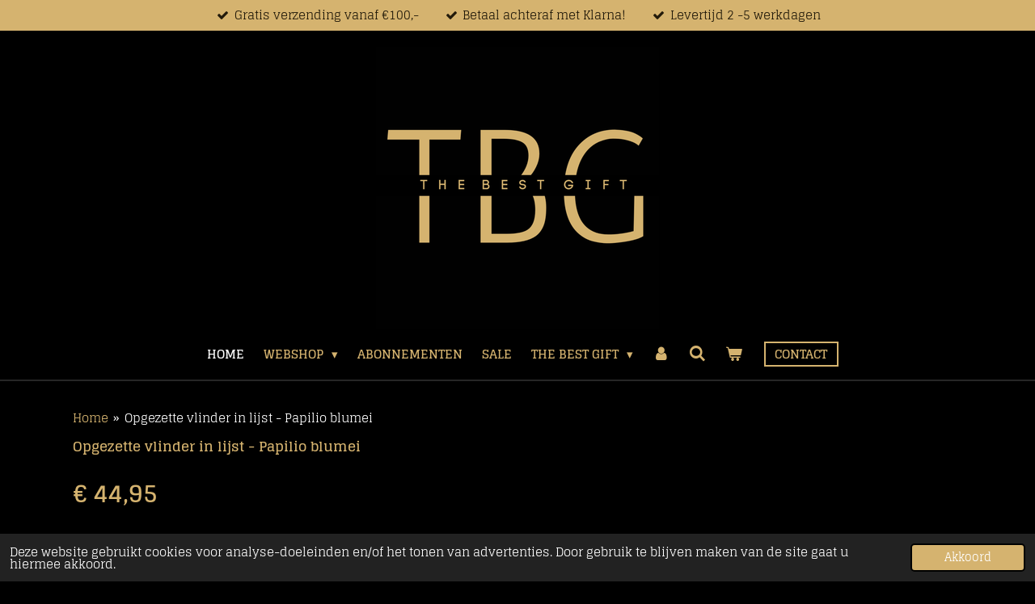

--- FILE ---
content_type: text/html; charset=UTF-8
request_url: https://www.thebestgift.nl/product/3890016/opgezette-vlinder-in-lijst-papilio-blumei
body_size: 15316
content:
<!DOCTYPE html>
<html lang="nl">
    <head>
        <meta http-equiv="Content-Type" content="text/html; charset=utf-8">
        <meta name="viewport" content="width=device-width, initial-scale=1.0, maximum-scale=5.0">
        <meta http-equiv="X-UA-Compatible" content="IE=edge">
        <link rel="canonical" href="https://www.thebestgift.nl/product/3890016/opgezette-vlinder-in-lijst-papilio-blumei">
        <meta property="og:title" content="Opgezette vlinder in lijst - Papilio blumei | THE BEST GIFT">
        <meta property="og:url" content="https://www.thebestgift.nl/product/3890016/opgezette-vlinder-in-lijst-papilio-blumei">
        <base href="https://www.thebestgift.nl/">
        <meta name="description" property="og:description" content="Vlinder: Papilio blumei
Afkomst:&amp;nbsp;Indonesi&amp;euml;
Kleur: Zwart en&amp;nbsp;Blauw
Materiaal : Glas en hout
Afmeting:&amp;nbsp; 24 x 24 x 4,5 cm
&amp;nbsp;

Is dit artikel niet meer op voorraad? De voorraad wordt wekelijks aangevuld.
Pre-order bestellen? Neem gerust contact met ons op!

&amp;nbsp;
THE BEST GIFT

Levertijd: 1-3 werkdagen&amp;nbsp;
Betaal achteraf met Klarna
Gratis verzending vanaf &amp;euro;100,-&amp;nbsp;
Bij alle bestellingen met woonaccessoires een cadeautje!
">
                <script nonce="675224cd09512607a39f8b3dd5554273">
            
            window.JOUWWEB = window.JOUWWEB || {};
            window.JOUWWEB.application = window.JOUWWEB.application || {};
            window.JOUWWEB.application = {"backends":[{"domain":"jouwweb.nl","freeDomain":"jouwweb.site"},{"domain":"webador.com","freeDomain":"webadorsite.com"},{"domain":"webador.de","freeDomain":"webadorsite.com"},{"domain":"webador.fr","freeDomain":"webadorsite.com"},{"domain":"webador.es","freeDomain":"webadorsite.com"},{"domain":"webador.it","freeDomain":"webadorsite.com"},{"domain":"jouwweb.be","freeDomain":"jouwweb.site"},{"domain":"webador.ie","freeDomain":"webadorsite.com"},{"domain":"webador.co.uk","freeDomain":"webadorsite.com"},{"domain":"webador.at","freeDomain":"webadorsite.com"},{"domain":"webador.be","freeDomain":"webadorsite.com"},{"domain":"webador.ch","freeDomain":"webadorsite.com"},{"domain":"webador.ch","freeDomain":"webadorsite.com"},{"domain":"webador.mx","freeDomain":"webadorsite.com"},{"domain":"webador.com","freeDomain":"webadorsite.com"},{"domain":"webador.dk","freeDomain":"webadorsite.com"},{"domain":"webador.se","freeDomain":"webadorsite.com"},{"domain":"webador.no","freeDomain":"webadorsite.com"},{"domain":"webador.fi","freeDomain":"webadorsite.com"},{"domain":"webador.ca","freeDomain":"webadorsite.com"},{"domain":"webador.ca","freeDomain":"webadorsite.com"},{"domain":"webador.pl","freeDomain":"webadorsite.com"},{"domain":"webador.com.au","freeDomain":"webadorsite.com"},{"domain":"webador.nz","freeDomain":"webadorsite.com"}],"editorLocale":"nl-NL","editorTimezone":"Europe\/Amsterdam","editorLanguage":"nl","analytics4TrackingId":"G-E6PZPGE4QM","analyticsDimensions":[],"backendDomain":"www.jouwweb.nl","backendShortDomain":"jouwweb.nl","backendKey":"jouwweb-nl","freeWebsiteDomain":"jouwweb.site","noSsl":false,"build":{"reference":"715d971"},"linkHostnames":["www.jouwweb.nl","www.webador.com","www.webador.de","www.webador.fr","www.webador.es","www.webador.it","www.jouwweb.be","www.webador.ie","www.webador.co.uk","www.webador.at","www.webador.be","www.webador.ch","fr.webador.ch","www.webador.mx","es.webador.com","www.webador.dk","www.webador.se","www.webador.no","www.webador.fi","www.webador.ca","fr.webador.ca","www.webador.pl","www.webador.com.au","www.webador.nz"],"assetsUrl":"https:\/\/assets.jwwb.nl","loginUrl":"https:\/\/www.jouwweb.nl\/inloggen","publishUrl":"https:\/\/www.jouwweb.nl\/v2\/website\/1007090\/publish-proxy","adminUserOrIp":false,"pricing":{"plans":{"lite":{"amount":"700","currency":"EUR"},"pro":{"amount":"1200","currency":"EUR"},"business":{"amount":"2400","currency":"EUR"}},"yearlyDiscount":{"price":{"amount":"4800","currency":"EUR"},"ratio":0.17,"percent":"17%","discountPrice":{"amount":"4800","currency":"EUR"},"termPricePerMonth":{"amount":"2400","currency":"EUR"},"termPricePerYear":{"amount":"24000","currency":"EUR"}}},"hcUrl":{"add-product-variants":"https:\/\/help.jouwweb.nl\/hc\/nl\/articles\/28594307773201","basic-vs-advanced-shipping":"https:\/\/help.jouwweb.nl\/hc\/nl\/articles\/28594268794257","html-in-head":"https:\/\/help.jouwweb.nl\/hc\/nl\/articles\/28594336422545","link-domain-name":"https:\/\/help.jouwweb.nl\/hc\/nl\/articles\/28594325307409","optimize-for-mobile":"https:\/\/help.jouwweb.nl\/hc\/nl\/articles\/28594312927121","seo":"https:\/\/help.jouwweb.nl\/hc\/nl\/sections\/28507243966737","transfer-domain-name":"https:\/\/help.jouwweb.nl\/hc\/nl\/articles\/28594325232657","website-not-secure":"https:\/\/help.jouwweb.nl\/hc\/nl\/articles\/28594252935825"}};
            window.JOUWWEB.brand = {"type":"jouwweb","name":"JouwWeb","domain":"JouwWeb.nl","supportEmail":"support@jouwweb.nl"};
                    
                window.JOUWWEB = window.JOUWWEB || {};
                window.JOUWWEB.websiteRendering = {"locale":"nl-NL","timezone":"Europe\/Amsterdam","routes":{"api\/upload\/product-field":"\/_api\/upload\/product-field","checkout\/cart":"\/winkelwagen","payment":"\/bestelling-afronden\/:publicOrderId","payment\/forward":"\/bestelling-afronden\/:publicOrderId\/forward","public-order":"\/bestelling\/:publicOrderId","checkout\/authorize":"\/winkelwagen\/authorize\/:gateway","wishlist":"\/verlanglijst"}};
                                                    window.JOUWWEB.website = {"id":1007090,"locale":"nl-NL","enabled":true,"title":"THE BEST GIFT","hasTitle":true,"roleOfLoggedInUser":null,"ownerLocale":"nl-NL","plan":"business","freeWebsiteDomain":"jouwweb.site","backendKey":"jouwweb-nl","currency":"EUR","defaultLocale":"nl-NL","url":"https:\/\/www.thebestgift.nl\/","homepageSegmentId":3849269,"category":"webshop","isOffline":false,"isPublished":true,"locales":["nl-NL"],"allowed":{"ads":false,"credits":true,"externalLinks":true,"slideshow":true,"customDefaultSlideshow":true,"hostedAlbums":true,"moderators":true,"mailboxQuota":10,"statisticsVisitors":true,"statisticsDetailed":true,"statisticsMonths":-1,"favicon":true,"password":true,"freeDomains":0,"freeMailAccounts":1,"canUseLanguages":true,"fileUpload":true,"legacyFontSize":false,"webshop":true,"products":-1,"imageText":false,"search":true,"audioUpload":true,"videoUpload":5000,"allowDangerousForms":false,"allowHtmlCode":true,"mobileBar":true,"sidebar":true,"poll":false,"allowCustomForms":true,"allowBusinessListing":true,"allowCustomAnalytics":true,"allowAccountingLink":true,"digitalProducts":true,"sitemapElement":false},"mobileBar":{"enabled":true,"theme":"accent","email":{"active":true,"value":"info@thebestgift.nl"},"location":{"active":false},"phone":{"active":false},"whatsapp":{"active":true,"value":"+31612744094"},"social":{"active":true,"network":"instagram","value":"THEBESTGIFT.nl"}},"webshop":{"enabled":true,"currency":"EUR","taxEnabled":true,"taxInclusive":true,"vatDisclaimerVisible":false,"orderNotice":"<p>Indien u speciale wensen heeft kunt u deze doorgeven via het opmerkingen-veld in de laatste stap.<\/p>","orderConfirmation":null,"freeShipping":true,"freeShippingAmount":"100.00","shippingDisclaimerVisible":false,"pickupAllowed":true,"couponAllowed":true,"detailsPageAvailable":true,"socialMediaVisible":false,"termsPage":3946355,"termsPageUrl":"\/informatie\/algemene-voorwaarden","extraTerms":null,"pricingVisible":true,"orderButtonVisible":true,"shippingAdvanced":true,"shippingAdvancedBackEnd":true,"soldOutVisible":true,"backInStockNotificationEnabled":true,"canAddProducts":true,"nextOrderNumber":220084,"allowedServicePoints":["postnl","dhl"],"sendcloudConfigured":true,"sendcloudFallbackPublicKey":"a3d50033a59b4a598f1d7ce7e72aafdf","taxExemptionAllowed":true,"invoiceComment":null,"emptyCartVisible":true,"minimumOrderPrice":null,"productNumbersEnabled":false,"wishlistEnabled":false,"hideTaxOnCart":true},"isTreatedAsWebshop":true};                            window.JOUWWEB.cart = {"products":[],"coupon":null,"shippingCountryCode":null,"shippingChoice":null,"breakdown":[]};                            window.JOUWWEB.scripts = ["website-rendering\/webshop"];                        window.parent.JOUWWEB.colorPalette = window.JOUWWEB.colorPalette;
        </script>
                <title>Opgezette vlinder in lijst - Papilio blumei | THE BEST GIFT</title>
                                            <link href="https://primary.jwwb.nl/public/z/q/i/temp-zemtgjmhywwybsalytzw/touch-icon-iphone.png?bust=1737473563" rel="apple-touch-icon" sizes="60x60">                                                <link href="https://primary.jwwb.nl/public/z/q/i/temp-zemtgjmhywwybsalytzw/touch-icon-ipad.png?bust=1737473563" rel="apple-touch-icon" sizes="76x76">                                                <link href="https://primary.jwwb.nl/public/z/q/i/temp-zemtgjmhywwybsalytzw/touch-icon-iphone-retina.png?bust=1737473563" rel="apple-touch-icon" sizes="120x120">                                                <link href="https://primary.jwwb.nl/public/z/q/i/temp-zemtgjmhywwybsalytzw/touch-icon-ipad-retina.png?bust=1737473563" rel="apple-touch-icon" sizes="152x152">                                                <link href="https://primary.jwwb.nl/public/z/q/i/temp-zemtgjmhywwybsalytzw/favicon.png?bust=1737473563" rel="shortcut icon">                                                <link href="https://primary.jwwb.nl/public/z/q/i/temp-zemtgjmhywwybsalytzw/favicon.png?bust=1737473563" rel="icon">                                        <meta property="og:image" content="https&#x3A;&#x2F;&#x2F;primary.jwwb.nl&#x2F;public&#x2F;z&#x2F;q&#x2F;i&#x2F;temp-zemtgjmhywwybsalytzw&#x2F;2si3tl&#x2F;image-1.png&#x3F;enable-io&#x3D;true&amp;enable&#x3D;upscale&amp;fit&#x3D;bounds&amp;width&#x3D;1200">
                                    <meta name="twitter:card" content="summary_large_image">
                        <meta property="twitter:image" content="https&#x3A;&#x2F;&#x2F;primary.jwwb.nl&#x2F;public&#x2F;z&#x2F;q&#x2F;i&#x2F;temp-zemtgjmhywwybsalytzw&#x2F;2si3tl&#x2F;image-1.png&#x3F;enable-io&#x3D;true&amp;enable&#x3D;upscale&amp;fit&#x3D;bounds&amp;width&#x3D;1200">
                                                    <script src="https://plausible.io/js/script.manual.js" nonce="675224cd09512607a39f8b3dd5554273" data-turbo-track="reload" defer data-domain="shard15.jouwweb.nl"></script>
<link rel="stylesheet" type="text/css" href="https://gfonts.jwwb.nl/css?display=fallback&amp;family=Glegoo%3A400%2C700%2C400italic%2C700italic" nonce="675224cd09512607a39f8b3dd5554273" data-turbo-track="dynamic">
<script src="https://assets.jwwb.nl/assets/build/website-rendering/nl-NL.js?bust=af8dcdef13a1895089e9" nonce="675224cd09512607a39f8b3dd5554273" data-turbo-track="reload" defer></script>
<script src="https://assets.jwwb.nl/assets/website-rendering/runtime.7bcdd12db7efaf1559ed.js?bust=985bd64258fe2552f2b6" nonce="675224cd09512607a39f8b3dd5554273" data-turbo-track="reload" defer></script>
<script src="https://assets.jwwb.nl/assets/website-rendering/103.3d75ec3708e54af67f50.js?bust=cb0aa3c978e146edbd0d" nonce="675224cd09512607a39f8b3dd5554273" data-turbo-track="reload" defer></script>
<script src="https://assets.jwwb.nl/assets/website-rendering/main.686e2f1a74d52d25ee65.js?bust=185477bcff5050b8111e" nonce="675224cd09512607a39f8b3dd5554273" data-turbo-track="reload" defer></script>
<link rel="preload" href="https://assets.jwwb.nl/assets/website-rendering/styles.f78188d346eb1faf64a5.css?bust=7a6e6f2cb6becdc09bb5" as="style">
<link rel="preload" href="https://assets.jwwb.nl/assets/website-rendering/fonts/icons-website-rendering/font/website-rendering.woff2?bust=bd2797014f9452dadc8e" as="font" crossorigin>
<link rel="preconnect" href="https://gfonts.jwwb.nl">
<link rel="stylesheet" type="text/css" href="https://assets.jwwb.nl/assets/website-rendering/styles.f78188d346eb1faf64a5.css?bust=7a6e6f2cb6becdc09bb5" nonce="675224cd09512607a39f8b3dd5554273" data-turbo-track="dynamic">
<link rel="preconnect" href="https://assets.jwwb.nl">
<link rel="stylesheet" type="text/css" href="https://primary.jwwb.nl/public/z/q/i/temp-zemtgjmhywwybsalytzw/style.css?bust=1765290137" nonce="675224cd09512607a39f8b3dd5554273" data-turbo-track="dynamic">    </head>
    <body
        id="top"
        class="jw-is-no-slideshow jw-header-is-image jw-is-segment-product jw-is-frontend jw-is-no-sidebar jw-is-messagebar jw-is-no-touch-device jw-is-no-mobile"
                                    data-jouwweb-page="3890016"
                                                data-jouwweb-segment-id="3890016"
                                                data-jouwweb-segment-type="product"
                                                data-template-threshold="1000"
                                                data-template-name="fresh&#x7C;traveling"
                            itemscope
        itemtype="https://schema.org/Product"
    >
                                    <meta itemprop="url" content="https://www.thebestgift.nl/product/3890016/opgezette-vlinder-in-lijst-papilio-blumei">
        <div class="jw-background"></div>
        <div class="jw-body">
            <div class="jw-mobile-menu jw-mobile-is-logo js-mobile-menu">
            <button
            type="button"
            class="jw-mobile-menu__button jw-mobile-toggle"
            aria-label="Open / sluit menu"
        >
            <span class="jw-icon-burger"></span>
        </button>
        <div class="jw-mobile-header jw-mobile-header--image">
        <a            class="jw-mobile-header-content"
                            href="/"
                        >
                            <img class="jw-mobile-logo jw-mobile-logo--square" src="https://primary.jwwb.nl/public/z/q/i/temp-zemtgjmhywwybsalytzw/logo-the-best-gift-taupe-zwart-groot-transparant-high.png?enable-io=true&amp;enable=upscale&amp;height=70" srcset="https://primary.jwwb.nl/public/z/q/i/temp-zemtgjmhywwybsalytzw/logo-the-best-gift-taupe-zwart-groot-transparant-high.png?enable-io=true&amp;enable=upscale&amp;height=70 1x, https://primary.jwwb.nl/public/z/q/i/temp-zemtgjmhywwybsalytzw/logo-the-best-gift-taupe-zwart-groot-transparant-high.png?enable-io=true&amp;enable=upscale&amp;height=140&amp;quality=70 2x" alt="THE BEST GIFT" title="THE BEST GIFT">                                </a>
    </div>

        <a
        href="/winkelwagen"
        class="jw-mobile-menu__button jw-mobile-header-cart">
        <span class="jw-icon-badge-wrapper">
            <span class="website-rendering-icon-basket"></span>
            <span class="jw-icon-badge hidden"></span>
        </span>
    </a>
    
    </div>
    <div class="jw-mobile-menu-search jw-mobile-menu-search--hidden">
        <form
            action="/zoeken"
            method="get"
            class="jw-mobile-menu-search__box"
        >
            <input
                type="text"
                name="q"
                value=""
                placeholder="Zoeken..."
                class="jw-mobile-menu-search__input"
            >
            <button type="submit" class="jw-btn jw-btn--style-flat jw-mobile-menu-search__button">
                <span class="website-rendering-icon-search"></span>
            </button>
            <button type="button" class="jw-btn jw-btn--style-flat jw-mobile-menu-search__button js-cancel-search">
                <span class="website-rendering-icon-cancel"></span>
            </button>
        </form>
    </div>
            <script nonce="675224cd09512607a39f8b3dd5554273">
    JOUWWEB.templateConfig = {
        header: {
            mobileSelector: '.jw-mobile-menu',
            updatePusher: function (headerHeight, state) {
                $('.jw-menu-clone').css('top', headerHeight);
            },
        },
    };
</script>
<div class="message-bar message-bar--accent"><div class="message-bar__container"><ul class="message-bar-usps"><li class="message-bar-usps__item"><i class="website-rendering-icon-ok"></i><span>Gratis verzending vanaf €100,-</span></li><li class="message-bar-usps__item"><i class="website-rendering-icon-ok"></i><span>Betaal achteraf met Klarna!</span></li><li class="message-bar-usps__item"><i class="website-rendering-icon-ok"></i><span>Levertijd 2 -5 werkdagen</span></li></ul></div></div><div class="wrapper">
    <div class="topmenu">
        <header class="header">
            <div class="topmenu-inner js-topbar-content-container">
                <div class="jw-header-logo">
            <div
    id="jw-header-image-container"
    class="jw-header jw-header-image jw-header-image-toggle"
    style="flex-basis: 350px; max-width: 350px; flex-shrink: 1;"
>
            <a href="/">
        <img id="jw-header-image" data-image-id="151767164" srcset="https://primary.jwwb.nl/public/z/q/i/temp-zemtgjmhywwybsalytzw/logo-the-best-gift-taupe-zwart-groot-transparant-high.png?enable-io=true&amp;width=350 350w, https://primary.jwwb.nl/public/z/q/i/temp-zemtgjmhywwybsalytzw/logo-the-best-gift-taupe-zwart-groot-transparant-high.png?enable-io=true&amp;width=700 700w" class="jw-header-image" title="THE BEST GIFT" style="" sizes="350px" width="350" height="350" intrinsicsize="350.00 x 350.00" alt="THE BEST GIFT">                </a>
    </div>
        <div
    class="jw-header jw-header-title-container jw-header-text jw-header-text-toggle"
    data-stylable="true"
>
    <a        id="jw-header-title"
        class="jw-header-title"
                    href="/"
            >
        <span style="display: inline-block; font-size: 30px; color: #cdb45c;"><span style="display: inline-block; font-size: 30px;"><span style="display: inline-block; font-size: 26px;"><span style="font-size: 85%;">THE BEST GIFT</span></span></span></span>    </a>
</div>
</div>
                <nav class="jw-menu-copy">
                    <ul
    id="jw-menu"
    class="jw-menu jw-menu-horizontal"
            >
            <li
    class="jw-menu-item jw-menu-is-active"
>
        <a        class="jw-menu-link js-active-menu-item"
        href="/"                                            data-page-link-id="3849269"
                            >
                <span class="">
            Home        </span>
            </a>
                </li>
            <li
    class="jw-menu-item jw-menu-has-submenu"
>
        <a        class="jw-menu-link"
        href="/webshop"                                            data-page-link-id="18608847"
                            >
                <span class="">
            Webshop        </span>
                    <span class="jw-arrow jw-arrow-toplevel"></span>
            </a>
                    <ul
            class="jw-submenu"
                    >
                            <li
    class="jw-menu-item jw-menu-has-submenu"
>
        <a        class="jw-menu-link"
        href="/webshop/bloemen-planten"                                            data-page-link-id="10552842"
                            >
                <span class="">
            Bloemen &amp; Planten        </span>
                    <span class="jw-arrow"></span>
            </a>
                    <ul
            class="jw-submenu"
                    >
                            <li
    class="jw-menu-item"
>
        <a        class="jw-menu-link"
        href="/webshop/bloemen-planten/zijden-boeketten"                                            data-page-link-id="10552848"
                            >
                <span class="">
            Zijden boeketten        </span>
            </a>
                </li>
                            <li
    class="jw-menu-item"
>
        <a        class="jw-menu-link"
        href="/webshop/bloemen-planten/kunstplanten"                                            data-page-link-id="10552862"
                            >
                <span class="">
            Kunstplanten        </span>
            </a>
                </li>
                    </ul>
        </li>
                            <li
    class="jw-menu-item jw-menu-has-submenu"
>
        <a        class="jw-menu-link"
        href="/webshop/decoratie"                                            data-page-link-id="10552867"
                            >
                <span class="">
            Decoratie        </span>
                    <span class="jw-arrow"></span>
            </a>
                    <ul
            class="jw-submenu"
                    >
                            <li
    class="jw-menu-item"
>
        <a        class="jw-menu-link"
        href="/webshop/decoratie/dienbladen"                                            data-page-link-id="18185385"
                            >
                <span class="">
            Dienbladen        </span>
            </a>
                </li>
                            <li
    class="jw-menu-item"
>
        <a        class="jw-menu-link"
        href="/webshop/decoratie/kandelaren-en-waxinelichtjes"                                            data-page-link-id="10694790"
                            >
                <span class="">
            Kandelaren en waxinelichtjes        </span>
            </a>
                </li>
                            <li
    class="jw-menu-item"
>
        <a        class="jw-menu-link"
        href="/webshop/decoratie/interieurparfum-kaarsen"                                            data-page-link-id="10694514"
                            >
                <span class="">
            Interieurparfum | Kaarsen        </span>
            </a>
                </li>
                    </ul>
        </li>
                            <li
    class="jw-menu-item"
>
        <a        class="jw-menu-link"
        href="/webshop/potten-vazen"                                            data-page-link-id="10552864"
                            >
                <span class="">
            Potten &amp; Vazen        </span>
            </a>
                </li>
                    </ul>
        </li>
            <li
    class="jw-menu-item"
>
        <a        class="jw-menu-link"
        href="/abonnementen"                                            data-page-link-id="10553035"
                            >
                <span class="">
            Abonnementen        </span>
            </a>
                </li>
            <li
    class="jw-menu-item"
>
        <a        class="jw-menu-link"
        href="/sale"                                            data-page-link-id="10552881"
                            >
                <span class="">
            SALE        </span>
            </a>
                </li>
            <li
    class="jw-menu-item jw-menu-has-submenu"
>
        <a        class="jw-menu-link"
        href="/the-best-gift"                                            data-page-link-id="3849833"
                            >
                <span class="">
            THE BEST GIFT        </span>
                    <span class="jw-arrow jw-arrow-toplevel"></span>
            </a>
                    <ul
            class="jw-submenu"
                    >
                            <li
    class="jw-menu-item"
>
        <a        class="jw-menu-link"
        href="/the-best-gift/online-bestellen"                                            data-page-link-id="3924179"
                            >
                <span class="">
            online bestellen        </span>
            </a>
                </li>
                            <li
    class="jw-menu-item"
>
        <a        class="jw-menu-link"
        href="/the-best-gift/bezorging"                                            data-page-link-id="3924216"
                            >
                <span class="">
            Bezorging        </span>
            </a>
                </li>
                            <li
    class="jw-menu-item"
>
        <a        class="jw-menu-link"
        href="/the-best-gift/veilig-betalen"                                            data-page-link-id="3910228"
                            >
                <span class="">
            Veilig betalen        </span>
            </a>
                </li>
                            <li
    class="jw-menu-item"
>
        <a        class="jw-menu-link"
        href="/the-best-gift/ruilen-retourneren"                                            data-page-link-id="3893941"
                            >
                <span class="">
            Ruilen &amp; Retourneren        </span>
            </a>
                </li>
                            <li
    class="jw-menu-item"
>
        <a        class="jw-menu-link"
        href="/the-best-gift/garantie"                                            data-page-link-id="3946353"
                            >
                <span class="">
            Garantie        </span>
            </a>
                </li>
                    </ul>
        </li>
            <li
    class="jw-menu-item"
>
        <a        class="jw-menu-link jw-menu-link--icon"
        href="/account"                                                            title="Account"
            >
                                <span class="website-rendering-icon-user"></span>
                            <span class="hidden-desktop-horizontal-menu">
            Account        </span>
            </a>
                </li>
            <li
    class="jw-menu-item jw-menu-search-item"
>
        <button        class="jw-menu-link jw-menu-link--icon jw-text-button"
                                                                    title="Zoeken"
            >
                                <span class="website-rendering-icon-search"></span>
                            <span class="hidden-desktop-horizontal-menu">
            Zoeken        </span>
            </button>
                
            <div class="jw-popover-container jw-popover-container--inline is-hidden">
                <div class="jw-popover-backdrop"></div>
                <div class="jw-popover">
                    <div class="jw-popover__arrow"></div>
                    <div class="jw-popover__content jw-section-white">
                        <form  class="jw-search" action="/zoeken" method="get">
                            
                            <input class="jw-search__input" type="text" name="q" value="" placeholder="Zoeken..." >
                            <button class="jw-search__submit" type="submit">
                                <span class="website-rendering-icon-search"></span>
                            </button>
                        </form>
                    </div>
                </div>
            </div>
                        </li>
            <li
    class="jw-menu-item js-menu-cart-item "
>
        <a        class="jw-menu-link jw-menu-link--icon"
        href="/winkelwagen"                                                            title="Winkelwagen"
            >
                                    <span class="jw-icon-badge-wrapper">
                        <span class="website-rendering-icon-basket"></span>
                                            <span class="jw-icon-badge hidden">
                    0                </span>
                            <span class="hidden-desktop-horizontal-menu">
            Winkelwagen        </span>
            </a>
                </li>
    
    <div
    class="jw-menu-item jw-menu-cta"
    >
    <a
       title="Contact"
       class="jw-btn jw-btn--size-small jw-btn--style-border"
                  href="&#x2F;contact"
                  >
        <div class="jw-btn-caption">
            Contact        </div>
    </a>
</div>
</ul>

    <script nonce="675224cd09512607a39f8b3dd5554273" id="jw-mobile-menu-template" type="text/template">
        <ul id="jw-menu" class="jw-menu jw-menu-horizontal jw-menu-spacing--mobile-bar">
                            <li
    class="jw-menu-item jw-menu-search-item"
>
                
                 <li class="jw-menu-item jw-mobile-menu-search-item">
                    <form class="jw-search" action="/zoeken" method="get">
                        <input class="jw-search__input" type="text" name="q" value="" placeholder="Zoeken...">
                        <button class="jw-search__submit" type="submit">
                            <span class="website-rendering-icon-search"></span>
                        </button>
                    </form>
                </li>
                        </li>
                            <li
    class="jw-menu-item jw-menu-is-active"
>
        <a        class="jw-menu-link js-active-menu-item"
        href="/"                                            data-page-link-id="3849269"
                            >
                <span class="">
            Home        </span>
            </a>
                </li>
                            <li
    class="jw-menu-item jw-menu-has-submenu"
>
        <a        class="jw-menu-link"
        href="/webshop"                                            data-page-link-id="18608847"
                            >
                <span class="">
            Webshop        </span>
                    <span class="jw-arrow jw-arrow-toplevel"></span>
            </a>
                    <ul
            class="jw-submenu"
                    >
                            <li
    class="jw-menu-item jw-menu-has-submenu"
>
        <a        class="jw-menu-link"
        href="/webshop/bloemen-planten"                                            data-page-link-id="10552842"
                            >
                <span class="">
            Bloemen &amp; Planten        </span>
                    <span class="jw-arrow"></span>
            </a>
                    <ul
            class="jw-submenu"
                    >
                            <li
    class="jw-menu-item"
>
        <a        class="jw-menu-link"
        href="/webshop/bloemen-planten/zijden-boeketten"                                            data-page-link-id="10552848"
                            >
                <span class="">
            Zijden boeketten        </span>
            </a>
                </li>
                            <li
    class="jw-menu-item"
>
        <a        class="jw-menu-link"
        href="/webshop/bloemen-planten/kunstplanten"                                            data-page-link-id="10552862"
                            >
                <span class="">
            Kunstplanten        </span>
            </a>
                </li>
                    </ul>
        </li>
                            <li
    class="jw-menu-item jw-menu-has-submenu"
>
        <a        class="jw-menu-link"
        href="/webshop/decoratie"                                            data-page-link-id="10552867"
                            >
                <span class="">
            Decoratie        </span>
                    <span class="jw-arrow"></span>
            </a>
                    <ul
            class="jw-submenu"
                    >
                            <li
    class="jw-menu-item"
>
        <a        class="jw-menu-link"
        href="/webshop/decoratie/dienbladen"                                            data-page-link-id="18185385"
                            >
                <span class="">
            Dienbladen        </span>
            </a>
                </li>
                            <li
    class="jw-menu-item"
>
        <a        class="jw-menu-link"
        href="/webshop/decoratie/kandelaren-en-waxinelichtjes"                                            data-page-link-id="10694790"
                            >
                <span class="">
            Kandelaren en waxinelichtjes        </span>
            </a>
                </li>
                            <li
    class="jw-menu-item"
>
        <a        class="jw-menu-link"
        href="/webshop/decoratie/interieurparfum-kaarsen"                                            data-page-link-id="10694514"
                            >
                <span class="">
            Interieurparfum | Kaarsen        </span>
            </a>
                </li>
                    </ul>
        </li>
                            <li
    class="jw-menu-item"
>
        <a        class="jw-menu-link"
        href="/webshop/potten-vazen"                                            data-page-link-id="10552864"
                            >
                <span class="">
            Potten &amp; Vazen        </span>
            </a>
                </li>
                    </ul>
        </li>
                            <li
    class="jw-menu-item"
>
        <a        class="jw-menu-link"
        href="/abonnementen"                                            data-page-link-id="10553035"
                            >
                <span class="">
            Abonnementen        </span>
            </a>
                </li>
                            <li
    class="jw-menu-item"
>
        <a        class="jw-menu-link"
        href="/sale"                                            data-page-link-id="10552881"
                            >
                <span class="">
            SALE        </span>
            </a>
                </li>
                            <li
    class="jw-menu-item jw-menu-has-submenu"
>
        <a        class="jw-menu-link"
        href="/the-best-gift"                                            data-page-link-id="3849833"
                            >
                <span class="">
            THE BEST GIFT        </span>
                    <span class="jw-arrow jw-arrow-toplevel"></span>
            </a>
                    <ul
            class="jw-submenu"
                    >
                            <li
    class="jw-menu-item"
>
        <a        class="jw-menu-link"
        href="/the-best-gift/online-bestellen"                                            data-page-link-id="3924179"
                            >
                <span class="">
            online bestellen        </span>
            </a>
                </li>
                            <li
    class="jw-menu-item"
>
        <a        class="jw-menu-link"
        href="/the-best-gift/bezorging"                                            data-page-link-id="3924216"
                            >
                <span class="">
            Bezorging        </span>
            </a>
                </li>
                            <li
    class="jw-menu-item"
>
        <a        class="jw-menu-link"
        href="/the-best-gift/veilig-betalen"                                            data-page-link-id="3910228"
                            >
                <span class="">
            Veilig betalen        </span>
            </a>
                </li>
                            <li
    class="jw-menu-item"
>
        <a        class="jw-menu-link"
        href="/the-best-gift/ruilen-retourneren"                                            data-page-link-id="3893941"
                            >
                <span class="">
            Ruilen &amp; Retourneren        </span>
            </a>
                </li>
                            <li
    class="jw-menu-item"
>
        <a        class="jw-menu-link"
        href="/the-best-gift/garantie"                                            data-page-link-id="3946353"
                            >
                <span class="">
            Garantie        </span>
            </a>
                </li>
                    </ul>
        </li>
                            <li
    class="jw-menu-item"
>
        <a        class="jw-menu-link jw-menu-link--icon"
        href="/account"                                                            title="Account"
            >
                                <span class="website-rendering-icon-user"></span>
                            <span class="hidden-desktop-horizontal-menu">
            Account        </span>
            </a>
                </li>
            
            <div
    class="jw-menu-item jw-menu-cta"
    >
    <a
       title="Contact"
       class="jw-btn jw-btn--size-small jw-btn--style-border"
                  href="&#x2F;contact"
                  >
        <div class="jw-btn-caption">
            Contact        </div>
    </a>
</div>
        </ul>
    </script>
                </nav>
            </div>
        </header>
    </div>
    </div>
<div class="main-content">
    
<main class="block-content">
    <div data-section-name="content" class="jw-section jw-section-content jw-responsive">
        <div class="jw-strip jw-strip--default jw-strip--style-color jw-strip--primary jw-strip--color-default jw-strip--padding-start"><div class="jw-strip__content-container"><div class="jw-strip__content jw-responsive">    
                        <nav class="jw-breadcrumbs" aria-label="Kruimelpad"><ol><li><a href="/" class="jw-breadcrumbs__link">Home</a></li><li><span class="jw-breadcrumbs__separator" aria-hidden="true">&raquo;</span><a href="/product/3890016/opgezette-vlinder-in-lijst-papilio-blumei" class="jw-breadcrumbs__link jw-breadcrumbs__link--current" aria-current="page">Opgezette vlinder in lijst - Papilio blumei</a></li></ol></nav>    <div
        class="product-page js-product-container product-page--no-images"
        data-webshop-product="&#x7B;&quot;id&quot;&#x3A;3890016,&quot;title&quot;&#x3A;&quot;Opgezette&#x20;vlinder&#x20;in&#x20;lijst&#x20;-&#x20;Papilio&#x20;blumei&quot;,&quot;url&quot;&#x3A;&quot;&#x5C;&#x2F;product&#x5C;&#x2F;3890016&#x5C;&#x2F;opgezette-vlinder-in-lijst-papilio-blumei&quot;,&quot;variants&quot;&#x3A;&#x5B;&#x7B;&quot;id&quot;&#x3A;13118704,&quot;stock&quot;&#x3A;1,&quot;limited&quot;&#x3A;true,&quot;propertyValueIds&quot;&#x3A;&#x5B;&#x5D;&#x7D;&#x5D;&#x7D;"
        data-is-detail-view="1"
    >
                <div class="product-page__top">
            <h1 class="product-page__heading" itemprop="name">
                Opgezette vlinder in lijst - Papilio blumei            </h1>
                                </div>
                <div class="product-page__container">
            <div itemprop="offers" itemscope itemtype="https://schema.org/Offer">
                                <meta itemprop="availability" content="https://schema.org/InStock">
                                                        <meta itemprop="price" content="44.95">
                    <meta itemprop="priceCurrency" content="EUR">
                    <div class="product-page__price-container">
                        <div class="product__price js-product-container__price">
                            <span class="product__price__price">€ 44,95</span>
                        </div>
                        <div class="product__free-shipping-motivator js-product-container__free-shipping-motivator"></div>
                    </div>
                                                </div>
                                    <div class="product-page__button-container">
                                <button
    type="button"
    class="jw-btn product__add-to-cart js-product-container__button jw-btn--size-default"
    title="In&#x20;winkelwagen"
        >
    <span>In winkelwagen</span>
</button>
                            </div>
            <div class="product-page__button-notice hidden js-product-container__button-notice"></div>
            
                            <div class="product-page__description" itemprop="description">
                                        <p><strong>Vlinder: </strong>Papilio blumei</p>
<p><strong>Afkomst:</strong>&nbsp;I<span>ndonesi&euml;</span></p>
<p><strong>Kleur: </strong>Zwart en&nbsp;Blauw</p>
<p><strong>Materiaal : </strong>Glas en hout</p>
<p><strong>Afmeting:</strong>&nbsp; <span>24 x 24 x 4,5 cm</span></p>
<p>&nbsp;</p>
<ul>
<li><strong>Is dit artikel niet meer op voorraad? </strong>De voorraad wordt wekelijks aangevuld.</li>
<li><strong>Pre-order bestellen?</strong> Neem gerust contact met ons op!</li>
</ul>
<p>&nbsp;</p>
<p><strong>THE BEST GIFT</strong></p>
<ul>
<li>Levertijd: 1-3 werkdagen&nbsp;</li>
<li>Betaal achteraf met Klarna</li>
<li>Gratis verzending vanaf &euro;100,-&nbsp;</li>
<li>Bij alle bestellingen met woonaccessoires een cadeautje!</li>
</ul>                </div>
                                            </div>
    </div>

    </div></div></div>
<div class="product-page__content">
    <div
    id="jw-element-112842218"
    data-jw-element-id="112842218"
        class="jw-tree-node jw-element jw-strip-root jw-tree-container jw-node-is-first-child jw-node-is-last-child"
>
    <div
    id="jw-element-342946326"
    data-jw-element-id="342946326"
        class="jw-tree-node jw-element jw-strip jw-tree-container jw-strip--default jw-strip--style-color jw-strip--color-default jw-strip--padding-both jw-node-is-first-child jw-strip--primary jw-node-is-last-child"
>
    <div class="jw-strip__content-container"><div class="jw-strip__content jw-responsive"><div
    id="jw-element-112842581"
    data-jw-element-id="112842581"
        class="jw-tree-node jw-element jw-image-text jw-node-is-first-child"
>
    <div class="jw-element-imagetext-text">
            <h2  class="jw-heading-100">Opgezette vlinder in lijst - Papilio blumei</h2>    </div>
</div><div
    id="jw-element-112842220"
    data-jw-element-id="112842220"
        class="jw-tree-node jw-element jw-rating"
>
                        
<div style="text-align: left" class="jw-element-rating-content jw-element-rating--color-yellow jw-element-rating--size-16 jw-element-rating--voting-enabled">
            <form
            name="rating"
            action="#"
        >
        <div class="sr-only">
        Rating: 0 sterren    </div>
    <div class="jw-element-rating__stars">
                                                <input
                    value="1"
                    type="radio"
                    id="rating-112842220-1"
                    name="vote"
                    class="sr-only"
                                    >
                <label for="rating-112842220-1" title="1 ster" class="jw-element-rating__star jw-element-rating__star--empty">
                    <span class="sr-only">1 ster</span>
                    <i class="website-rendering-icon-star jw-element-rating__icon-full"></i><i class="website-rendering-icon-star-empty jw-element-rating__icon-empty"></i>
                </label>
                                                            <input
                    value="2"
                    type="radio"
                    id="rating-112842220-2"
                    name="vote"
                    class="sr-only"
                                    >
                <label for="rating-112842220-2" title="2 sterren" class="jw-element-rating__star jw-element-rating__star--empty">
                    <span class="sr-only">2 sterren</span>
                    <i class="website-rendering-icon-star jw-element-rating__icon-full"></i><i class="website-rendering-icon-star-empty jw-element-rating__icon-empty"></i>
                </label>
                                                            <input
                    value="3"
                    type="radio"
                    id="rating-112842220-3"
                    name="vote"
                    class="sr-only"
                    checked                >
                <label for="rating-112842220-3" title="3 sterren" class="jw-element-rating__star jw-element-rating__star--empty">
                    <span class="sr-only">3 sterren</span>
                    <i class="website-rendering-icon-star jw-element-rating__icon-full"></i><i class="website-rendering-icon-star-empty jw-element-rating__icon-empty"></i>
                </label>
                                                            <input
                    value="4"
                    type="radio"
                    id="rating-112842220-4"
                    name="vote"
                    class="sr-only"
                                    >
                <label for="rating-112842220-4" title="4 sterren" class="jw-element-rating__star jw-element-rating__star--empty">
                    <span class="sr-only">4 sterren</span>
                    <i class="website-rendering-icon-star jw-element-rating__icon-full"></i><i class="website-rendering-icon-star-empty jw-element-rating__icon-empty"></i>
                </label>
                                                            <input
                    value="5"
                    type="radio"
                    id="rating-112842220-5"
                    name="vote"
                    class="sr-only"
                                    >
                <label for="rating-112842220-5" title="5 sterren" class="jw-element-rating__star jw-element-rating__star--empty">
                    <span class="sr-only">5 sterren</span>
                    <i class="website-rendering-icon-star jw-element-rating__icon-full"></i><i class="website-rendering-icon-star-empty jw-element-rating__icon-empty"></i>
                </label>
                        </div>
                <button type="submit" class="sr-only" tabindex="-1">Stemmen</button>
        </form>
            <span class="jw-element-rating__text jw-element-rating__text--summary">
        0 stemmen    </span>
    <span class="jw-element-rating__text jw-element-rating__text--already-voted" style="display: none;">
        Je hebt al gestemd.    </span>
</div>
</div><div
    id="jw-element-112842221"
    data-jw-element-id="112842221"
        class="jw-tree-node jw-element jw-image-text"
>
    <div class="jw-element-imagetext-text">
            <p><span>Wil jij je interieur voorzien van prachtige eyecatchers, dan mag deze stolp met opgezette vlinder zeker niet ontbreken! Deze glazen stolp met vlinder is een echte eyecatcher.</span></p>    </div>
</div><div
    id="jw-element-112842222"
    data-jw-element-id="112842222"
        class="jw-tree-node jw-element jw-spacer"
>
    <div
    class="jw-element-spacer-container "
    style="height: 50px"
>
    </div>
</div><div
    id="jw-element-112842223"
    data-jw-element-id="112842223"
        class="jw-tree-node jw-element jw-image-text"
>
    <div class="jw-element-imagetext-text">
            <h1 class="jw-heading-130">DIT VIND JE MISSCHIEN OOK LEUK</h1>    </div>
</div><div
    id="jw-element-112842224"
    data-jw-element-id="112842224"
        class="jw-tree-node jw-element jw-product-gallery jw-node-is-last-child"
>
        <div class="jw-element-loader">
        <span class="jw-spinner"></span>
    </div>

    
    
            <ul class="product-gallery product-gallery--style-image-only product-gallery--size-md product-gallery--align-center">
                            <li class="product-gallery__item product-gallery__item--has-button">
            <div
                class="product-gallery__content js-product-container"
                data-webshop-product="&#x7B;&quot;id&quot;&#x3A;3888676,&quot;title&quot;&#x3A;&quot;Opgezette&#x20;vlinder&#x20;in&#x20;glazen&#x20;stolp&#x20;-&#x20;Appias&#x20;nero&quot;,&quot;url&quot;&#x3A;&quot;&#x5C;&#x2F;product&#x5C;&#x2F;3888676&#x5C;&#x2F;opgezette-vlinder-in-glazen-stolp-appias-nero&quot;,&quot;variants&quot;&#x3A;&#x5B;&#x7B;&quot;id&quot;&#x3A;13114168,&quot;stock&quot;&#x3A;1,&quot;limited&quot;&#x3A;true,&quot;propertyValueIds&quot;&#x3A;&#x5B;&#x5D;&#x7D;&#x5D;&#x7D;"
            >
                <div class="product-gallery__image-container">
                    
                    <a data-segment-type="product" data-segment-id="3888676" href="/product/3888676/opgezette-vlinder-in-glazen-stolp-appias-nero" class="js-jouwweb-segment js-allow-link-click product-gallery__image product-gallery__image--placeholder">                                            <div class="product-image">
                            <img
                                class="product-image__image product-image__image--main"
                                src="/app-assets/placeholder.svg"
                                alt="Opgezette&#x20;vlinder&#x20;in&#x20;glazen&#x20;stolp&#x20;-&#x20;Appias&#x20;nero"
                            />
                        </div>
                                        </a>                </div>
                <div class="product-gallery__info-container">
                    <div class="product-gallery__details">
                        <a data-segment-type="product" data-segment-id="3888676" href="/product/3888676/opgezette-vlinder-in-glazen-stolp-appias-nero" class="js-jouwweb-segment js-allow-link-click product-gallery__name">                        Opgezette vlinder in glazen stolp - Appias nero                        </a>                                                    <span class="product-gallery__price js-product-container__price">
                                <span class="product__price__price">€ 27,50</span>
                            </span>
                                            </div>
                    <div class="product-gallery__expand-container">
                        
                                                    <div class="product-gallery__button-container">
                                <div class="product__button-notice hidden js-product-container__button-notice"></div>
<button
    type="button"
    class="jw-btn product__add-to-cart js-product-container__button jw-btn--size-small"
    title="In&#x20;winkelwagen"
        >
    <span>In winkelwagen</span>
</button>
                                                            </div>
                                            </div>
                </div>
            </div>
        </li>
                <li class="product-gallery__item product-gallery__item--spacer"></li>
            <li class="product-gallery__item product-gallery__item--spacer"></li>
            <li class="product-gallery__item product-gallery__item--spacer"></li>
            <li class="product-gallery__item product-gallery__item--spacer"></li>
            <li class="product-gallery__item product-gallery__item--spacer"></li>
    
</ul>


    
    <nav
    class="jw-pagination hidden"
    data-page-current="1"
    data-page-total="1"
    aria-label="Webshop producten"
>
    <ul>
        <li class="jw-pagination__control jw-pagination__control--hidden">
            <a
                data-page-prev
                title="Vorige pagina"
                aria-label="Vorige pagina"
                class="jw-btn jw-btn--size-small"
                href="/product/3890016/opgezette-vlinder-in-lijst-papilio-blumei"
                rel="nofollow"
            >
                <i class="website-rendering-icon-left-open"></i>
            </a>
        </li>
        <li class="jw-pagination__item visible-lt300-inline">
            <span class="jw-pagination__small">
                (1 / 1)
            </span>
        </li>
                                <li class="jw-pagination__item hidden-lt300">
                <a
                    data-page="1"
                                            title="Huidige pagina, pagina 1"
                        aria-label="Huidige pagina, pagina 1"
                        aria-current="true"
                                        class="jw-pagination__page jw-pagination__page--active"
                    href="/product/3890016/opgezette-vlinder-in-lijst-papilio-blumei"
                    rel="nofollow"
                >
                    1                </a>
            </li>
                <li class="jw-pagination__control jw-pagination__control--hidden">
            <a
                data-page-next
                title="Volgende pagina"
                aria-label="Volgende pagina"
                class="jw-btn jw-btn--size-small"
                href="/product/3890016/opgezette-vlinder-in-lijst-papilio-blumei"
                rel="nofollow"
            >
                <i class="website-rendering-icon-right-open"></i>
            </a>
        </li>
    </ul>
</nav>
</div></div></div></div></div></div>
            </div>
</main>
    </div>
<footer class="block-footer">
    <div
        data-section-name="footer"
        class="jw-section jw-section-footer jw-responsive"
    >
                <div class="jw-strip jw-strip--default jw-strip--style-color jw-strip--primary jw-strip--color-default jw-strip--padding-both"><div class="jw-strip__content-container"><div class="jw-strip__content jw-responsive">            <div
    id="jw-element-55530652"
    data-jw-element-id="55530652"
        class="jw-tree-node jw-element jw-simple-root jw-tree-container jw-node-is-first-child jw-node-is-last-child"
>
    <div
    id="jw-element-478476227"
    data-jw-element-id="478476227"
        class="jw-tree-node jw-element jw-spacer jw-node-is-first-child"
>
    <div
    class="jw-element-spacer-container "
    style="height: 31px"
>
    </div>
</div><div
    id="jw-element-478474827"
    data-jw-element-id="478474827"
        class="jw-tree-node jw-element jw-image-text"
>
    <div class="jw-element-imagetext-text">
            <h1 class="jw-heading-200" style="text-align: center;"><span style="color: #ffffff;"><strong><span style="color: #d5b36f;">FLOWER</span></strong>market</span></h1>    </div>
</div><div
    id="jw-element-478468553"
    data-jw-element-id="478468553"
        class="jw-tree-node jw-element jw-product-gallery"
>
        <div class="jw-element-loader">
        <span class="jw-spinner"></span>
    </div>

    
    
            <ul class="product-gallery product-gallery--style-bordered product-gallery--size-lg product-gallery--align-center product-gallery--image-aspect-2x3 product-gallery--image-fit-cover">
                            <li class="product-gallery__item product-gallery__item--has-button">
            <div
                class="product-gallery__content js-product-container"
                data-webshop-product="&#x7B;&quot;id&quot;&#x3A;18484867,&quot;title&quot;&#x3A;&quot;FLOWERbomb&quot;,&quot;url&quot;&#x3A;&quot;&#x5C;&#x2F;product&#x5C;&#x2F;18484867&#x5C;&#x2F;flowerbomb&quot;,&quot;variants&quot;&#x3A;&#x5B;&#x7B;&quot;id&quot;&#x3A;65656275,&quot;stock&quot;&#x3A;1,&quot;limited&quot;&#x3A;true,&quot;propertyValueIds&quot;&#x3A;&#x5B;&#x5D;,&quot;freeShippingMotivator&quot;&#x3A;true&#x7D;&#x5D;,&quot;image&quot;&#x3A;&#x7B;&quot;id&quot;&#x3A;162788500,&quot;url&quot;&#x3A;&quot;https&#x3A;&#x5C;&#x2F;&#x5C;&#x2F;primary.jwwb.nl&#x5C;&#x2F;public&#x5C;&#x2F;z&#x5C;&#x2F;q&#x5C;&#x2F;i&#x5C;&#x2F;temp-zemtgjmhywwybsalytzw&#x5C;&#x2F;image-standard-reen2b.png&quot;,&quot;width&quot;&#x3A;800,&quot;height&quot;&#x3A;800&#x7D;&#x7D;"
            >
                <div class="product-gallery__image-container">
                    
                    <a data-segment-type="product" data-segment-id="18484867" href="/product/18484867/flowerbomb" class="js-jouwweb-segment js-allow-link-click product-gallery__image">                                            <div class="product-image">                            <img
                                class="product-image__image product-image__image--main"
                                loading="lazy"
                                src="https&#x3A;&#x2F;&#x2F;primary.jwwb.nl&#x2F;public&#x2F;z&#x2F;q&#x2F;i&#x2F;temp-zemtgjmhywwybsalytzw&#x2F;image-high-q2lre2.png&#x3F;enable-io&#x3D;true&amp;enable&#x3D;upscale&amp;fit&#x3D;cover&amp;width&#x3D;720&amp;height&#x3D;1080&amp;quality&#x3D;40"
                                                                alt="FLOWERbomb"
                                width="720"
                                height="1080"
                                sizes="(min-width: 1px) 360px"
                            >
                        </div>
                                        </a>                </div>
                <div class="product-gallery__info-container">
                    <div class="product-gallery__details">
                        <a data-segment-type="product" data-segment-id="18484867" href="/product/18484867/flowerbomb" class="js-jouwweb-segment js-allow-link-click product-gallery__name">                        FLOWERbomb                        </a>                                                    <span class="product-gallery__price js-product-container__price">
                                <span class="product__price__price">€ 150,00</span>
                            </span>
                                            </div>
                    <div class="product-gallery__expand-container">
                        
                                                    <div class="product-gallery__button-container">
                                <div class="product__button-notice hidden js-product-container__button-notice"></div>
<button
    type="button"
    class="jw-btn product__add-to-cart js-product-container__button jw-btn--size-small"
    title="In&#x20;winkelwagen"
        >
    <span>In winkelwagen</span>
</button>
                                                            </div>
                                            </div>
                </div>
            </div>
        </li>
                            <li class="product-gallery__item product-gallery__item--has-button">
            <div
                class="product-gallery__content js-product-container"
                data-webshop-product="&#x7B;&quot;id&quot;&#x3A;18484650,&quot;title&quot;&#x3A;&quot;FLOWERcrush&quot;,&quot;url&quot;&#x3A;&quot;&#x5C;&#x2F;product&#x5C;&#x2F;18484650&#x5C;&#x2F;flowercrush&quot;,&quot;variants&quot;&#x3A;&#x5B;&#x7B;&quot;id&quot;&#x3A;65655781,&quot;stock&quot;&#x3A;2,&quot;limited&quot;&#x3A;true,&quot;propertyValueIds&quot;&#x3A;&#x5B;&#x5D;,&quot;freeShippingMotivator&quot;&#x3A;true&#x7D;&#x5D;,&quot;image&quot;&#x3A;&#x7B;&quot;id&quot;&#x3A;162791176,&quot;url&quot;&#x3A;&quot;https&#x3A;&#x5C;&#x2F;&#x5C;&#x2F;primary.jwwb.nl&#x5C;&#x2F;public&#x5C;&#x2F;z&#x5C;&#x2F;q&#x5C;&#x2F;i&#x5C;&#x2F;temp-zemtgjmhywwybsalytzw&#x5C;&#x2F;img_2228-standard-4kkkqh.jpg&quot;,&quot;width&quot;&#x3A;800,&quot;height&quot;&#x3A;1066&#x7D;&#x7D;"
            >
                <div class="product-gallery__image-container">
                    
                    <a data-segment-type="product" data-segment-id="18484650" href="/product/18484650/flowercrush" class="js-jouwweb-segment js-allow-link-click product-gallery__image">                                            <div class="product-image">                            <img
                                class="product-image__image product-image__image--main"
                                loading="lazy"
                                src="https&#x3A;&#x2F;&#x2F;primary.jwwb.nl&#x2F;public&#x2F;z&#x2F;q&#x2F;i&#x2F;temp-zemtgjmhywwybsalytzw&#x2F;img_2228-high-zxmor1.jpg&#x3F;enable-io&#x3D;true&amp;enable&#x3D;upscale&amp;fit&#x3D;cover&amp;width&#x3D;720&amp;height&#x3D;1080&amp;quality&#x3D;40"
                                                                alt="FLOWERcrush"
                                width="720"
                                height="1080"
                                sizes="(min-width: 1px) 360px"
                            >
                        </div>
                                        </a>                </div>
                <div class="product-gallery__info-container">
                    <div class="product-gallery__details">
                        <a data-segment-type="product" data-segment-id="18484650" href="/product/18484650/flowercrush" class="js-jouwweb-segment js-allow-link-click product-gallery__name">                        FLOWERcrush                        </a>                                                    <span class="product-gallery__price js-product-container__price">
                                <span class="product__price__price">€ 175,00</span>
                            </span>
                                            </div>
                    <div class="product-gallery__expand-container">
                        
                                                    <div class="product-gallery__button-container">
                                <div class="product__button-notice hidden js-product-container__button-notice"></div>
<button
    type="button"
    class="jw-btn product__add-to-cart js-product-container__button jw-btn--size-small"
    title="In&#x20;winkelwagen"
        >
    <span>In winkelwagen</span>
</button>
                                                            </div>
                                            </div>
                </div>
            </div>
        </li>
                            <li class="product-gallery__item product-gallery__item--has-button">
            <div
                class="product-gallery__content js-product-container"
                data-webshop-product="&#x7B;&quot;id&quot;&#x3A;18484935,&quot;title&quot;&#x3A;&quot;FLOWERlove&quot;,&quot;url&quot;&#x3A;&quot;&#x5C;&#x2F;product&#x5C;&#x2F;18484935&#x5C;&#x2F;flowerlove&quot;,&quot;variants&quot;&#x3A;&#x5B;&#x7B;&quot;id&quot;&#x3A;65656377,&quot;stock&quot;&#x3A;1,&quot;limited&quot;&#x3A;true,&quot;propertyValueIds&quot;&#x3A;&#x5B;&#x5D;,&quot;freeShippingMotivator&quot;&#x3A;true&#x7D;&#x5D;,&quot;image&quot;&#x3A;&#x7B;&quot;id&quot;&#x3A;162788924,&quot;url&quot;&#x3A;&quot;https&#x3A;&#x5C;&#x2F;&#x5C;&#x2F;primary.jwwb.nl&#x5C;&#x2F;public&#x5C;&#x2F;z&#x5C;&#x2F;q&#x5C;&#x2F;i&#x5C;&#x2F;temp-zemtgjmhywwybsalytzw&#x5C;&#x2F;img_2234-standard.jpg&quot;,&quot;width&quot;&#x3A;800,&quot;height&quot;&#x3A;1066&#x7D;&#x7D;"
            >
                <div class="product-gallery__image-container">
                    
                    <a data-segment-type="product" data-segment-id="18484935" href="/product/18484935/flowerlove" class="js-jouwweb-segment js-allow-link-click product-gallery__image">                                            <div class="product-image">                            <img
                                class="product-image__image product-image__image--main"
                                loading="lazy"
                                src="https&#x3A;&#x2F;&#x2F;primary.jwwb.nl&#x2F;public&#x2F;z&#x2F;q&#x2F;i&#x2F;temp-zemtgjmhywwybsalytzw&#x2F;img_2234-high.jpg&#x3F;enable-io&#x3D;true&amp;enable&#x3D;upscale&amp;fit&#x3D;cover&amp;width&#x3D;720&amp;height&#x3D;1080&amp;quality&#x3D;40"
                                                                alt="FLOWERlove"
                                width="720"
                                height="1080"
                                sizes="(min-width: 1px) 360px"
                            >
                        </div>
                                        </a>                </div>
                <div class="product-gallery__info-container">
                    <div class="product-gallery__details">
                        <a data-segment-type="product" data-segment-id="18484935" href="/product/18484935/flowerlove" class="js-jouwweb-segment js-allow-link-click product-gallery__name">                        FLOWERlove                        </a>                                                    <span class="product-gallery__price js-product-container__price">
                                <span class="product__price__price">€ 160,00</span>
                            </span>
                                            </div>
                    <div class="product-gallery__expand-container">
                        
                                                    <div class="product-gallery__button-container">
                                <div class="product__button-notice hidden js-product-container__button-notice"></div>
<button
    type="button"
    class="jw-btn product__add-to-cart js-product-container__button jw-btn--size-small"
    title="In&#x20;winkelwagen"
        >
    <span>In winkelwagen</span>
</button>
                                                            </div>
                                            </div>
                </div>
            </div>
        </li>
                <li class="product-gallery__item product-gallery__item--spacer"></li>
            <li class="product-gallery__item product-gallery__item--spacer"></li>
            <li class="product-gallery__item product-gallery__item--spacer"></li>
            <li class="product-gallery__item product-gallery__item--spacer"></li>
            <li class="product-gallery__item product-gallery__item--spacer"></li>
    
</ul>


    
    <nav
    class="jw-pagination hidden"
    data-page-current="1"
    data-page-total="1"
    aria-label="Webshop producten"
>
    <ul>
        <li class="jw-pagination__control jw-pagination__control--hidden">
            <a
                data-page-prev
                title="Vorige pagina"
                aria-label="Vorige pagina"
                class="jw-btn jw-btn--size-small"
                href="/product/3890016/opgezette-vlinder-in-lijst-papilio-blumei"
                rel="nofollow"
            >
                <i class="website-rendering-icon-left-open"></i>
            </a>
        </li>
        <li class="jw-pagination__item visible-lt300-inline">
            <span class="jw-pagination__small">
                (1 / 1)
            </span>
        </li>
                                <li class="jw-pagination__item hidden-lt300">
                <a
                    data-page="1"
                                            title="Huidige pagina, pagina 1"
                        aria-label="Huidige pagina, pagina 1"
                        aria-current="true"
                                        class="jw-pagination__page jw-pagination__page--active"
                    href="/product/3890016/opgezette-vlinder-in-lijst-papilio-blumei"
                    rel="nofollow"
                >
                    1                </a>
            </li>
                <li class="jw-pagination__control jw-pagination__control--hidden">
            <a
                data-page-next
                title="Volgende pagina"
                aria-label="Volgende pagina"
                class="jw-btn jw-btn--size-small"
                href="/product/3890016/opgezette-vlinder-in-lijst-papilio-blumei"
                rel="nofollow"
            >
                <i class="website-rendering-icon-right-open"></i>
            </a>
        </li>
    </ul>
</nav>
</div><div
    id="jw-element-71353664"
    data-jw-element-id="71353664"
        class="jw-tree-node jw-element jw-separator"
>
    <div class="jw-element-separator-padding">
    <hr
        class="jw-element-separator jw-element-separator--normal jw-element-separator--solid"
        style="--jw-element-separator__margin&#x3A;&#x20;1.0000em&#x3B;border-color&#x3A;&#x20;var&#x28;--jw-swatch--paragraph-link-color,&#x20;&#x23;d5b36f&#x29;"
    />
</div>
</div><div
    id="jw-element-71354168"
    data-jw-element-id="71354168"
        class="jw-tree-node jw-element jw-image-text"
>
    <div class="jw-element-imagetext-text">
            <h1 class="jw-heading-130" style="text-align: center;"><span style="color: #c4ac69;"><span style="color: #ffffff;">Volg</span> @<strong>THEBESTGIFT&nbsp;</strong></span></h1>    </div>
</div><div
    id="jw-element-107697444"
    data-jw-element-id="107697444"
        class="jw-tree-node jw-element jw-image-text"
>
    <div class="jw-element-imagetext-text">
            <p style="text-align: center;"><strong>FACEBOOK&nbsp; |&nbsp; INSTAGRAM</strong></p>    </div>
</div><div
    id="jw-element-115412240"
    data-jw-element-id="115412240"
        class="jw-tree-node jw-element jw-social-follow"
>
    <div class="jw-element-social-follow jw-element-social-follow--size-m jw-element-social-follow--style-border jw-element-social-follow--roundness-round jw-element-social-follow--color-default"
     style="text-align: center">
    <span class="jw-element-content">
    <a
            href="https://facebook.com/thebestgift.nl"
            target="_blank"
            rel="noopener"
            style=""
            class="jw-element-social-follow-profile jw-element-social-follow-profile--medium-facebook"
                    >
            <i class="website-rendering-icon-facebook"></i>
        </a><a
            href="https://instagram.com/thebestgift.nl"
            target="_blank"
            rel="noopener"
            style=""
            class="jw-element-social-follow-profile jw-element-social-follow-profile--medium-instagram"
                    >
            <i class="website-rendering-icon-instagram"></i>
        </a>    </span>
    </div>
</div><div
    id="jw-element-111978661"
    data-jw-element-id="111978661"
        class="jw-tree-node jw-element jw-separator"
>
    <div class="jw-element-separator-padding">
    <hr
        class="jw-element-separator jw-element-separator--normal jw-element-separator--solid"
        style="--jw-element-separator__margin&#x3A;&#x20;1.0000em&#x3B;border-color&#x3A;&#x20;var&#x28;--jw-swatch--paragraph-link-color,&#x20;&#x23;d5b36f&#x29;"
    />
</div>
</div><div
    id="jw-element-110908063"
    data-jw-element-id="110908063"
        class="jw-tree-node jw-element jw-image-text"
>
    <div class="jw-element-imagetext-text">
            <h2 class="jw-heading-100" style="text-align: center;"><span style="text-decoration: underline; color: #c4ac69;">Handig om te weten</span></h2>    </div>
</div><div
    id="jw-element-110908108"
    data-jw-element-id="110908108"
        class="jw-tree-node jw-element jw-image-text"
>
    <div class="jw-element-imagetext-text">
            <p style="text-align: center;"><span style="color: #ffffff;"><a data-jwlink-type="page" data-jwlink-identifier="4922500" data-jwlink-title="VEEL GESTELDE VRAGEN" href="/veel-gestelde-vragen" style="color: #ffffff;">Veel gestelde vragen</a></span></p>
<p style="text-align: center;"><span style="color: #ffffff;"><a data-jwlink-type="page" data-jwlink-identifier="3924179" data-jwlink-title="online bestellen" href="/veel-gestelde-vragen/online-bestellen" style="color: #ffffff;">Online bestellen</a></span></p>
<p style="text-align: center;"><span style="color: #ffffff;"><a data-jwlink-type="page" data-jwlink-identifier="3924216" data-jwlink-title="Bezorging" href="/veel-gestelde-vragen/bezorging" style="color: #ffffff;">Bezorging</a></span></p>
<p style="text-align: center;"><span style="color: #ffffff;"><a data-jwlink-type="page" data-jwlink-identifier="3893941" data-jwlink-title="RUILEN &amp; Retourneren" href="/veel-gestelde-vragen/ruilen-retourneren" style="color: #ffffff;">Ruilen en retourneren</a></span></p>
<p style="text-align: center;"><span style="color: #ffffff;"><a data-jwlink-type="page" data-jwlink-identifier="3910228" data-jwlink-title="Veilig betalen" href="/veel-gestelde-vragen/veilig-betalen" style="color: #ffffff;">Veilig betalen</a></span></p>
<p style="text-align: center;"><span style="color: #ffffff;"><a data-jwlink-type="page" data-jwlink-identifier="3946353" data-jwlink-title="Garantie" href="/veel-gestelde-vragen/garantie" style="color: #ffffff;">Garantie&nbsp;</a></span></p>
<p style="text-align: center;"><span style="color: #ffffff;"><a data-jwlink-type="page" data-jwlink-identifier="3909715" data-jwlink-title="Klachten" href="/informatie/klachten" style="color: #ffffff;" data-jwlink-readonly="false">Klachten</a></span></p>    </div>
</div><div
    id="jw-element-71466312"
    data-jw-element-id="71466312"
        class="jw-tree-node jw-element jw-separator"
>
    <div class="jw-element-separator-padding">
    <hr
        class="jw-element-separator jw-element-separator--normal jw-element-separator--solid"
        style="--jw-element-separator__margin&#x3A;&#x20;1.0000em&#x3B;border-color&#x3A;&#x20;var&#x28;--jw-swatch--paragraph-link-color,&#x20;&#x23;d5b36f&#x29;"
    />
</div>
</div><div
    id="jw-element-110906855"
    data-jw-element-id="110906855"
        class="jw-tree-node jw-element jw-image-text"
>
    <div class="jw-element-imagetext-text">
            <p style="text-align: center;"><span style="color: #ffffff;"><a data-jwlink-type="page" data-jwlink-identifier="3946355" data-jwlink-title="Algemene voorwaarden" href="/informatie/algemene-voorwaarden" style="color: #ffffff;">Algemene Voorwaarden</a><span style="color: #cdb45c;"> |&nbsp;</span> <a data-jwlink-type="page" data-jwlink-identifier="3910053" data-jwlink-title="Privacy Policy" href="/informatie/privacy-policy" style="color: #ffffff;">Privacy Policy<span><a data-jwlink-type="page" data-jwlink-identifier="3909992" data-jwlink-title="Disclaimer" href="/informatie/disclaimer">&nbsp;</a><span style="color: #e2c86f;"> | </span></span></a><a data-jwlink-type="page" data-jwlink-identifier="3909992" data-jwlink-title="Disclaimer" href="/informatie/disclaimer" style="color: #ffffff;">Disclaimer&nbsp;</a> <span style="color: #cdb45c;">|</span> <a data-jwlink-type="page" data-jwlink-identifier="3909663" data-jwlink-title="Cookies" href="/informatie/cookies" style="color: #ffffff;" data-jwlink-readonly="false">Cookies</a></span></p>    </div>
</div><div
    id="jw-element-178197829"
    data-jw-element-id="178197829"
        class="jw-tree-node jw-element jw-spacer"
>
    <div
    class="jw-element-spacer-container "
    style="height: 10px"
>
    </div>
</div><div
    id="jw-element-178198781"
    data-jw-element-id="178198781"
        class="jw-tree-node jw-element jw-columns jw-tree-container jw-tree-horizontal jw-columns--mode-flex"
>
    <div
    id="jw-element-178198783"
    data-jw-element-id="178198783"
            style="width: 33.333333333333%"
        class="jw-tree-node jw-element jw-column jw-tree-container jw-tree-container--empty jw-node-is-first-child jw-responsive lt400 lt480 lt540 lt600 lt640 lt800"
>
    </div><div
    id="jw-element-278782072"
    data-jw-element-id="278782072"
            style="width: 33.333333333333%"
        class="jw-tree-node jw-element jw-column jw-tree-container jw-responsive lt400 lt480 lt540 lt600 lt640 lt800"
>
    <div
    id="jw-element-178198493"
    data-jw-element-id="178198493"
        class="jw-tree-node jw-element jw-html jw-node-is-first-child jw-node-is-last-child"
>
    <div class="jw-html-wrapper">
    <iframe src="https://dashboard.webwinkelkeur.nl/webshops/widget_html?id=1211436&amp;layout=new_default&amp;theme=dark&amp;color=%23000000&amp;show=yes&amp;view=slider&amp;amount=6&amp;width=auto&amp;width_amount=280px&amp;height=250px&amp;interval=5000&amp;language=nld" scrolling="no" class="wwk-widget-iframe wwk-widget--new_default wwk-widget--new_default--dark" style="border: 0; height: 250px!important; width: 100%!important;"></iframe>    </div>
</div></div><div
    id="jw-element-278781980"
    data-jw-element-id="278781980"
            style="width: 33.333333333333%"
        class="jw-tree-node jw-element jw-column jw-tree-container jw-tree-container--empty jw-node-is-last-child jw-responsive lt400 lt480 lt540 lt600 lt640 lt800"
>
    </div></div><div
    id="jw-element-278780965"
    data-jw-element-id="278780965"
        class="jw-tree-node jw-element jw-image"
>
    <div
    class="jw-intent jw-element-image jw-element-content jw-element-image-is-center jw-element-image--full-width-to-420"
            style="width: 380px;"
    >
            
        
                <picture
            class="jw-element-image__image-wrapper jw-image-is-square jw-intrinsic"
            style="padding-top: 24.2804%;"
        >
                                            <img class="jw-element-image__image jw-intrinsic__item" style="--jw-element-image--pan-x: 0.5; --jw-element-image--pan-y: 0.5;" alt="" src="https://primary.jwwb.nl/public/z/q/i/temp-zemtgjmhywwybsalytzw/image-1.png" srcset="https://primary.jwwb.nl/public/z/q/i/temp-zemtgjmhywwybsalytzw/2si3tl/image-1.png?enable-io=true&amp;width=96 96w, https://primary.jwwb.nl/public/z/q/i/temp-zemtgjmhywwybsalytzw/2si3tl/image-1.png?enable-io=true&amp;width=147 147w, https://primary.jwwb.nl/public/z/q/i/temp-zemtgjmhywwybsalytzw/2si3tl/image-1.png?enable-io=true&amp;width=226 226w, https://primary.jwwb.nl/public/z/q/i/temp-zemtgjmhywwybsalytzw/2si3tl/image-1.png?enable-io=true&amp;width=347 347w, https://primary.jwwb.nl/public/z/q/i/temp-zemtgjmhywwybsalytzw/2si3tl/image-1.png?enable-io=true&amp;width=532 532w, https://primary.jwwb.nl/public/z/q/i/temp-zemtgjmhywwybsalytzw/2si3tl/image-1.png?enable-io=true&amp;width=816 816w, https://primary.jwwb.nl/public/z/q/i/temp-zemtgjmhywwybsalytzw/2si3tl/image-1.png?enable-io=true&amp;width=1252 1252w, https://primary.jwwb.nl/public/z/q/i/temp-zemtgjmhywwybsalytzw/2si3tl/image-1.png?enable-io=true&amp;width=1920 1920w" sizes="auto, min(100vw, 380px), 100vw" loading="lazy" width="799" height="194">                    </picture>

            </div>
</div><div
    id="jw-element-55529965"
    data-jw-element-id="55529965"
        class="jw-tree-node jw-element jw-image-text jw-node-is-last-child"
>
    <div class="jw-element-imagetext-text">
            <p style="text-align: left;"><span style="color: #cdb45c;"><a data-jwlink-type="extern" data-jwlink-identifier="http://www.thebestgift.nl" data-jwlink-title="www.thebestgift.nl" target="_blank" href="http://www.thebestgift.nl" rel="noopener" style="color: #cdb45c;">&copy; 2025 THE BEST GIFT</a></span></p>    </div>
</div></div>                            <div class="jw-credits clear">
                    <div class="jw-credits-owner">
                        <div id="jw-footer-text">
                            <div class="jw-footer-text-content">
                                                            </div>
                        </div>
                    </div>
                    <div class="jw-credits-right">
                                                                    </div>
                </div>
                    </div></div></div>    </div>
</footer>
            
<div class="jw-bottom-bar__container">
    </div>
<div class="jw-bottom-bar__spacer">
    </div>

            <div id="jw-variable-loaded" style="display: none;"></div>
            <div id="jw-variable-values" style="display: none;">
                                    <span data-jw-variable-key="background-color" class="jw-variable-value-background-color"></span>
                                    <span data-jw-variable-key="background" class="jw-variable-value-background"></span>
                                    <span data-jw-variable-key="font-family" class="jw-variable-value-font-family"></span>
                                    <span data-jw-variable-key="paragraph-color" class="jw-variable-value-paragraph-color"></span>
                                    <span data-jw-variable-key="paragraph-link-color" class="jw-variable-value-paragraph-link-color"></span>
                                    <span data-jw-variable-key="paragraph-font-size" class="jw-variable-value-paragraph-font-size"></span>
                                    <span data-jw-variable-key="heading-color" class="jw-variable-value-heading-color"></span>
                                    <span data-jw-variable-key="heading-link-color" class="jw-variable-value-heading-link-color"></span>
                                    <span data-jw-variable-key="heading-font-size" class="jw-variable-value-heading-font-size"></span>
                                    <span data-jw-variable-key="heading-font-family" class="jw-variable-value-heading-font-family"></span>
                                    <span data-jw-variable-key="menu-text-color" class="jw-variable-value-menu-text-color"></span>
                                    <span data-jw-variable-key="menu-text-link-color" class="jw-variable-value-menu-text-link-color"></span>
                                    <span data-jw-variable-key="menu-text-font-size" class="jw-variable-value-menu-text-font-size"></span>
                                    <span data-jw-variable-key="menu-font-family" class="jw-variable-value-menu-font-family"></span>
                                    <span data-jw-variable-key="menu-capitalize" class="jw-variable-value-menu-capitalize"></span>
                                    <span data-jw-variable-key="header-color" class="jw-variable-value-header-color"></span>
                                    <span data-jw-variable-key="content-color" class="jw-variable-value-content-color"></span>
                                    <span data-jw-variable-key="accent-color" class="jw-variable-value-accent-color"></span>
                                    <span data-jw-variable-key="footer-color" class="jw-variable-value-footer-color"></span>
                                    <span data-jw-variable-key="footer-text-color" class="jw-variable-value-footer-text-color"></span>
                                    <span data-jw-variable-key="footer-text-link-color" class="jw-variable-value-footer-text-link-color"></span>
                                    <span data-jw-variable-key="footer-text-font-size" class="jw-variable-value-footer-text-font-size"></span>
                            </div>
        </div>
                            <script nonce="675224cd09512607a39f8b3dd5554273" type="application/ld+json">[{"@context":"https:\/\/schema.org","@type":"Organization","url":"https:\/\/www.thebestgift.nl\/","name":"THE BEST GIFT","logo":{"@type":"ImageObject","url":"https:\/\/primary.jwwb.nl\/public\/z\/q\/i\/temp-zemtgjmhywwybsalytzw\/logo-the-best-gift-taupe-zwart-groot-transparant-high.png?enable-io=true&enable=upscale&height=60","width":60,"height":60},"email":"info@thebestgift.nl"}]</script>
                <script nonce="675224cd09512607a39f8b3dd5554273">window.JOUWWEB = window.JOUWWEB || {}; window.JOUWWEB.experiment = {"enrollments":{},"defaults":{"only-annual-discount-restart":"3months-50pct","ai-homepage-structures":"on","checkout-shopping-cart-design":"on","ai-page-wizard-ui":"on"}};</script>        <script nonce="675224cd09512607a39f8b3dd5554273">window.JOUWWEB.scripts.push("website-rendering/message-bar")</script>
<script nonce="675224cd09512607a39f8b3dd5554273">
            window.JOUWWEB = window.JOUWWEB || {};
            window.JOUWWEB.cookieConsent = {"theme":"jw","showLink":false,"content":{"message":"Deze website gebruikt cookies voor analyse-doeleinden en\/of het tonen van advertenties. Door gebruik te blijven maken van de site gaat u hiermee akkoord.","dismiss":"Akkoord"},"autoOpen":true,"cookie":{"name":"cookieconsent_status"}};
        </script>
<script nonce="675224cd09512607a39f8b3dd5554273">window.plausible = window.plausible || function() { (window.plausible.q = window.plausible.q || []).push(arguments) };plausible('pageview', { props: {website: 1007090 }});</script>                                </body>
</html>


--- FILE ---
content_type: image/svg+xml
request_url: https://www.thebestgift.nl/app-assets/placeholder.svg
body_size: 335
content:
<svg xmlns="http://www.w3.org/2000/svg" viewBox="0 0 300 180" height="180" width="300"><path fill="#ccc" fill-opacity="0" d="M0 0h300v180H0z"/><path d="M137.5 77.5q0 3.125-2.188 5.313Q133.125 85 130 85q-3.125 0-5.313-2.187-2.187-2.188-2.187-5.313 0-3.125 2.187-5.312Q126.875 70 130 70q3.125 0 5.312 2.188 2.188 2.187 2.188 5.312zm40 15V110h-55v-7.5L135 90l6.25 6.25 20-20zm3.75-27.5h-62.5q-.508 0-.879.371t-.371.879v47.5q0 .508.371.879t.879.371h62.5q.508 0 .879-.371t.371-.879v-47.5q0-.508-.371-.879T181.25 65zm6.25 1.25v47.5q0 2.578-1.836 4.414Q183.828 120 181.25 120h-62.5q-2.578 0-4.414-1.836-1.836-1.836-1.836-4.414v-47.5q0-2.578 1.836-4.414Q116.172 60 118.75 60h62.5q2.578 0 4.414 1.836 1.836 1.836 1.836 4.414z" fill="#000" fill-opacity="0.6"/></svg>
